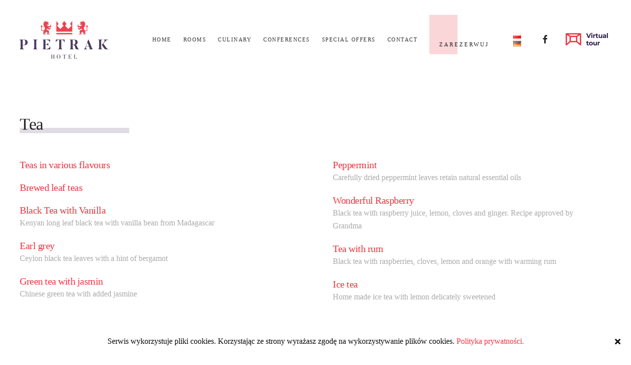

--- FILE ---
content_type: text/html; charset=UTF-8
request_url: https://adalbertus.pietrak.pl/en/herbaciarnia-menu-gb/
body_size: 11371
content:
<!DOCTYPE html>
<html lang="en-GB" prefix="og: http://ogp.me/ns#">
    <head>
<title>Herbaciarnia - menu GB &#124; Hotel Pietrak Gniezno</title>


<!-- Squirrly SEO Plugin 10.1.06, visit: https://plugin.squirrly.co/ -->

<meta name="robots" content="index,follow">
<meta name="googlebot" content="index,follow,max-snippet:-1,max-image-preview:large,max-video-preview:-1">
<meta name="bingbot" content="index,follow,max-snippet:-1,max-image-preview:large,max-video-preview:-1">

<meta name="description" content="Tea Teas in various flavours Brewed leaf teas Black Tea with Vanilla Kenyan long leaf black tea with vanilla bean from Madagascar Earl grey Ceylon black tea leaves with a hint of bergamot Green tea with jasmin Chinese green tea with added jasmine Peppermint Carefully dried peppermint leaves retain" />
<link rel="canonical" href="https://gniezno.pietrak.pl/en/herbaciarnia-menu-gb/" />

<meta name="dc.language" content="en-GB" />
<meta name="dc.language.iso" content="en_GB" />
<meta name="dc.publisher" content="admin" />
<meta name="dc.title" content="Herbaciarnia - menu GB &#124; Hotel Pietrak Gniezno" />
<meta name="dc.description" content="Tea Teas in various flavours Brewed leaf teas Black Tea with Vanilla Kenyan long leaf black tea with vanilla bean from Madagascar Earl grey Ceylon black tea leaves with a hint of bergamot Green tea with jasmin Chinese green tea with added jasmine Peppermint Carefully dried peppermint leaves retain" />
<meta name="dc.date.issued" content="2018-11-20" />

<meta property="og:url" content="https://gniezno.pietrak.pl/en/herbaciarnia-menu-gb/" />
<meta property="og:title" content="Herbaciarnia - menu GB &#124; Hotel Pietrak Gniezno" />
<meta property="og:description" content="Tea Teas in various flavours Brewed leaf teas Black Tea with Vanilla Kenyan long leaf black tea with vanilla" />
<meta property="og:type" content="website" />
<meta property="og:image" content="https://gniezno.pietrak.pl/wp-content/uploads/2018/10/ibis-styles.jpg" />
<meta property="og:image:width" content="500" />
<meta property="og:image:type" content="image/jpeg" />
<meta property="og:site_name" content="Hotel Pietrak Gniezno" />
<meta property="og:locale" content="en_GB" />
<!-- /Squirrly SEO Plugin -->



        <meta charset="UTF-8">
        <meta http-equiv="X-UA-Compatible" content="IE=edge">
        <meta name="viewport" content="width=device-width, initial-scale=1">
        <link rel="shortcut icon" href="/wp-content/uploads/2018/08/favicon_pietrak_96x96px.png">
        <link rel="apple-touch-icon" href="/wp-content/uploads/2018/08/pietrak_touchicon_180x180px.png">
                
<script>window._wca = window._wca || [];</script>
<link rel='dns-prefetch' href='//gniezno.pietrak.pl' />
<link rel='dns-prefetch' href='//stats.wp.com' />
<link rel='dns-prefetch' href='//s.w.org' />
<link rel="alternate" type="application/rss+xml" title="Hotel Pietrak Gniezno &raquo; Feed" href="https://gniezno.pietrak.pl/en/feed/" />
<link rel="alternate" type="application/rss+xml" title="Hotel Pietrak Gniezno &raquo; Comments Feed" href="https://gniezno.pietrak.pl/en/comments/feed/" />
		<script type="text/javascript">
			window._wpemojiSettings = {"baseUrl":"https:\/\/s.w.org\/images\/core\/emoji\/13.0.1\/72x72\/","ext":".png","svgUrl":"https:\/\/s.w.org\/images\/core\/emoji\/13.0.1\/svg\/","svgExt":".svg","source":{"concatemoji":"https:\/\/gniezno.pietrak.pl\/wp-includes\/js\/wp-emoji-release.min.js?ver=5.7.14"}};
			!function(e,a,t){var n,r,o,i=a.createElement("canvas"),p=i.getContext&&i.getContext("2d");function s(e,t){var a=String.fromCharCode;p.clearRect(0,0,i.width,i.height),p.fillText(a.apply(this,e),0,0);e=i.toDataURL();return p.clearRect(0,0,i.width,i.height),p.fillText(a.apply(this,t),0,0),e===i.toDataURL()}function c(e){var t=a.createElement("script");t.src=e,t.defer=t.type="text/javascript",a.getElementsByTagName("head")[0].appendChild(t)}for(o=Array("flag","emoji"),t.supports={everything:!0,everythingExceptFlag:!0},r=0;r<o.length;r++)t.supports[o[r]]=function(e){if(!p||!p.fillText)return!1;switch(p.textBaseline="top",p.font="600 32px Arial",e){case"flag":return s([127987,65039,8205,9895,65039],[127987,65039,8203,9895,65039])?!1:!s([55356,56826,55356,56819],[55356,56826,8203,55356,56819])&&!s([55356,57332,56128,56423,56128,56418,56128,56421,56128,56430,56128,56423,56128,56447],[55356,57332,8203,56128,56423,8203,56128,56418,8203,56128,56421,8203,56128,56430,8203,56128,56423,8203,56128,56447]);case"emoji":return!s([55357,56424,8205,55356,57212],[55357,56424,8203,55356,57212])}return!1}(o[r]),t.supports.everything=t.supports.everything&&t.supports[o[r]],"flag"!==o[r]&&(t.supports.everythingExceptFlag=t.supports.everythingExceptFlag&&t.supports[o[r]]);t.supports.everythingExceptFlag=t.supports.everythingExceptFlag&&!t.supports.flag,t.DOMReady=!1,t.readyCallback=function(){t.DOMReady=!0},t.supports.everything||(n=function(){t.readyCallback()},a.addEventListener?(a.addEventListener("DOMContentLoaded",n,!1),e.addEventListener("load",n,!1)):(e.attachEvent("onload",n),a.attachEvent("onreadystatechange",function(){"complete"===a.readyState&&t.readyCallback()})),(n=t.source||{}).concatemoji?c(n.concatemoji):n.wpemoji&&n.twemoji&&(c(n.twemoji),c(n.wpemoji)))}(window,document,window._wpemojiSettings);
		</script>
		<style type="text/css">
img.wp-smiley,
img.emoji {
	display: inline !important;
	border: none !important;
	box-shadow: none !important;
	height: 1em !important;
	width: 1em !important;
	margin: 0 .07em !important;
	vertical-align: -0.1em !important;
	background: none !important;
	padding: 0 !important;
}
</style>
	<link rel='stylesheet' id='wp-block-library-css'  href='https://gniezno.pietrak.pl/wp-includes/css/dist/block-library/style.min.css?ver=5.7.14' type='text/css' media='all' />
<style id='wp-block-library-inline-css' type='text/css'>
.has-text-align-justify{text-align:justify;}
</style>
<link rel='stylesheet' id='wc-block-vendors-style-css'  href='https://gniezno.pietrak.pl/wp-content/plugins/woocommerce/packages/woocommerce-blocks/build/vendors-style.css?ver=3.1.0' type='text/css' media='all' />
<link rel='stylesheet' id='wc-block-style-css'  href='https://gniezno.pietrak.pl/wp-content/plugins/woocommerce/packages/woocommerce-blocks/build/style.css?ver=3.1.0' type='text/css' media='all' />
<link rel='stylesheet' id='contact-form-7-css'  href='https://gniezno.pietrak.pl/wp-content/plugins/contact-form-7/includes/css/styles.css?ver=5.2.2' type='text/css' media='all' />
<link rel='stylesheet' id='cookie-consent-style-css'  href='https://gniezno.pietrak.pl/wp-content/plugins/uk-cookie-consent/assets/css/style.css?ver=5.7.14' type='text/css' media='all' />
<style id='woocommerce-inline-inline-css' type='text/css'>
.woocommerce form .form-row .required { visibility: visible; }
</style>
<link rel='stylesheet' id='5dd7fd45a7-css'  href='https://gniezno.pietrak.pl/wp-content/plugins/squirrly-seo/view/assets/css/frontend.min.css?ver=10.1.06' type='text/css' media='all' />
<link rel='stylesheet' id='jetpack_css-css'  href='https://gniezno.pietrak.pl/wp-content/plugins/jetpack/css/jetpack.css?ver=8.8.5' type='text/css' media='all' />
<link href="https://gniezno.pietrak.pl/wp-content/themes/yootheme/css/theme.1.css?ver=1687010374" rel="stylesheet">
<link href="https://gniezno.pietrak.pl/wp-content/themes/yootheme/css/theme.update.css?ver=2.7.26" rel="stylesheet">
<script type='text/javascript' src='https://gniezno.pietrak.pl/wp-includes/js/jquery/jquery.min.js?ver=3.5.1' id='jquery-core-js'></script>
<script type='text/javascript' src='https://gniezno.pietrak.pl/wp-includes/js/jquery/jquery-migrate.min.js?ver=3.3.2' id='jquery-migrate-js'></script>
<script async defer type='text/javascript' src='https://stats.wp.com/s-202604.js' id='woocommerce-analytics-js'></script>
<link rel="https://api.w.org/" href="https://gniezno.pietrak.pl/wp-json/" /><link rel="alternate" type="application/json" href="https://gniezno.pietrak.pl/wp-json/wp/v2/pages/1968" /><link rel="EditURI" type="application/rsd+xml" title="RSD" href="https://gniezno.pietrak.pl/xmlrpc.php?rsd" />
<link rel="wlwmanifest" type="application/wlwmanifest+xml" href="https://gniezno.pietrak.pl/wp-includes/wlwmanifest.xml" /> 
<meta name="generator" content="WordPress 5.7.14" />
<meta name="generator" content="WooCommerce 4.4.4" />
<link rel='shortlink' href='https://gniezno.pietrak.pl/?p=1968' />
<link rel="alternate" type="application/json+oembed" href="https://gniezno.pietrak.pl/wp-json/oembed/1.0/embed?url=https%3A%2F%2Fgniezno.pietrak.pl%2Fen%2Fherbaciarnia-menu-gb%2F" />
<link rel="alternate" type="text/xml+oembed" href="https://gniezno.pietrak.pl/wp-json/oembed/1.0/embed?url=https%3A%2F%2Fgniezno.pietrak.pl%2Fen%2Fherbaciarnia-menu-gb%2F&#038;format=xml" />
<style id="ctcc-css" type="text/css" media="screen">
				#catapult-cookie-bar {
					box-sizing: border-box;
					max-height: 0;
					opacity: 0;
					z-index: 99999;
					overflow: hidden;
					color: #0a0a0a;
					position: fixed;
					left: 0;
					bottom: 0;
					width: 100%;
					background-color: #ffffff;
				}
				#catapult-cookie-bar a {
					color: #ef3340;
				}
				#catapult-cookie-bar .x_close span {
					background-color: ;
				}
				button#catapultCookie {
					background:;
					color: ;
					border: 0; padding: 6px 9px; border-radius: 3px;
				}
				#catapult-cookie-bar h3 {
					color: #0a0a0a;
				}
				.has-cookie-bar #catapult-cookie-bar {
					opacity: 1;
					max-height: 999px;
					min-height: 30px;
				}</style><link rel="alternate" href="https://gniezno.pietrak.pl/herbaciarnia/" hreflang="pl" />
<link rel="alternate" href="https://gniezno.pietrak.pl/en/herbaciarnia-menu-gb/" hreflang="en" />
<link rel="alternate" href="https://gniezno.pietrak.pl/de/herbaciarnia-menu-de/" hreflang="de" />
<style type='text/css'>img#wpstats{display:none}</style>	<noscript><style>.woocommerce-product-gallery{ opacity: 1 !important; }</style></noscript>
	<style type="text/css">.recentcomments a{display:inline !important;padding:0 !important;margin:0 !important;}</style><meta name="redi-version" content="1.2.7" /><script src="https://gniezno.pietrak.pl/wp-content/themes/yootheme/vendor/assets/uikit/dist/js/uikit.min.js?ver=2.7.26"></script>
<script src="https://gniezno.pietrak.pl/wp-content/themes/yootheme/vendor/assets/uikit/dist/js/uikit-icons-florence.min.js?ver=2.7.26"></script>
<script src="https://gniezno.pietrak.pl/wp-content/themes/yootheme/js/theme.js?ver=2.7.26"></script>
<script>var $theme = {};</script>
    </head>
    <body data-rsssl=1 class="page-template-default page page-id-1968  theme-yootheme woocommerce-no-js">
        
        
        
        <div class="tm-page">

                        
<div class="tm-header-mobile uk-hidden@m">


    <div class="uk-navbar-container">
        <nav uk-navbar="container: .tm-header-mobile">

                        <div class="uk-navbar-left">

                                    
<a href="https://gniezno.pietrak.pl" class="uk-navbar-item uk-logo">
    <img alt uk-gif src="/wp-content/uploads/2018/11/pietrak_anim_2.gif"></a>
                                    
                
                
            </div>
            
            
                        <div class="uk-navbar-right">

                
                                <a class="uk-navbar-toggle" href="#tm-mobile" uk-toggle>
                                        <div uk-navbar-toggle-icon></div>
                </a>
                
                
            </div>
            
        </nav>
    </div>

    

<div id="tm-mobile" uk-offcanvas mode="slide" overlay>
    <div class="uk-offcanvas-bar">

                <button class="uk-offcanvas-close" type="button" uk-close></button>
        
        
            
<div class="uk-child-width-1-1" uk-grid>    <div>
<div class="uk-panel">

    
    
<ul class="uk-nav uk-nav-default">
    
	<li class="menu-item menu-item-type-post_type menu-item-object-page menu-item-home"><a href="https://gniezno.pietrak.pl/en/home/"> Home</a></li>
	<li class="menu-item menu-item-type-post_type menu-item-object-page"><a href="https://gniezno.pietrak.pl/en/rooms/"> Rooms</a></li>
	<li class="menu-item menu-item-type-custom menu-item-object-custom"><a href="https://restauracja.pietrak.pl"> Culinary</a></li>
	<li class="menu-item menu-item-type-post_type menu-item-object-page"><a href="https://gniezno.pietrak.pl/en/conferences/"> Conferences</a></li>
	<li class="menu-item menu-item-type-post_type menu-item-object-page"><a href="https://gniezno.pietrak.pl/en/special-offers/"> Special offers</a></li>
	<li class="menu-item menu-item-type-post_type menu-item-object-page"><a href="https://gniezno.pietrak.pl/en/contact/"> Contact</a></li></ul>

</div>
</div>    <div>
<div class="uk-panel widget widget_polylang" id="polylang-3">

    
    <ul>
	<li class="lang-item lang-item-5 lang-item-pl lang-item-first"><a lang="pl-PL" hreflang="pl-PL" href="https://gniezno.pietrak.pl/herbaciarnia/"><img src="[data-uri]" title="PL" alt="PL" width="16" height="11" style="width: 16px; height: 11px;" /></a></li>
	<li class="lang-item lang-item-12 lang-item-de"><a lang="de-DE" hreflang="de-DE" href="https://gniezno.pietrak.pl/de/herbaciarnia-menu-de/"><img src="[data-uri]" title="DE" alt="DE" width="16" height="11" style="width: 16px; height: 11px;" /></a></li>
</ul>

</div>
</div>    <div>
<div class="uk-panel widget widget_custom_html" id="custom_html-5">

    
    <div class="textwidget custom-html-widget"><p><a class="uk-button uk-button-primary" href="https://booking.hotres.pl/v4_step1?oid=5181&amp;lang=pl"><br>
   Zarezerwuj<br>
</a></p></div>
</div>
</div>    <div>
<div class="uk-panel">

    
    <ul class="uk-flex-inline uk-flex-middle uk-flex-nowrap uk-grid-small" uk-grid>
                    <li>
                <a href="https://www.facebook.com/HotelPietrakGniezno" class="uk-icon-link" target="_blank"  uk-icon="icon: facebook;"></a>
            </li>
            </ul>
</div>
</div></div>
            
    </div>
</div>

</div>


<div class="tm-header uk-visible@m" uk-header>



        <div uk-sticky media="@m" cls-active="uk-navbar-sticky" sel-target=".uk-navbar-container">
    
        <div class="uk-navbar-container">

            <div class="uk-container uk-container-expand">
                <nav class="uk-navbar" uk-navbar="{&quot;align&quot;:&quot;left&quot;,&quot;boundary&quot;:&quot;.tm-header .uk-navbar-container&quot;,&quot;container&quot;:&quot;.tm-header &gt; [uk-sticky]&quot;,&quot;dropbar&quot;:true,&quot;dropbar-anchor&quot;:&quot;!.uk-navbar-container&quot;,&quot;dropbar-mode&quot;:&quot;slide&quot;}">

                                        <div class="uk-navbar-left">

                                                    
<a href="https://gniezno.pietrak.pl" class="uk-navbar-item uk-logo">
    <img alt uk-gif src="/wp-content/uploads/2018/11/pietrak_anim_2.gif"></a>
                                                    
                        
                    </div>
                    
                    
                                        <div class="uk-navbar-right">

                                                    
<ul class="uk-navbar-nav">
    
	<li class="menu-item menu-item-type-post_type menu-item-object-page menu-item-home"><a href="https://gniezno.pietrak.pl/en/home/"> Home</a></li>
	<li class="menu-item menu-item-type-post_type menu-item-object-page"><a href="https://gniezno.pietrak.pl/en/rooms/"> Rooms</a></li>
	<li class="menu-item menu-item-type-custom menu-item-object-custom"><a href="https://restauracja.pietrak.pl"> Culinary</a></li>
	<li class="menu-item menu-item-type-post_type menu-item-object-page"><a href="https://gniezno.pietrak.pl/en/conferences/"> Conferences</a></li>
	<li class="menu-item menu-item-type-post_type menu-item-object-page"><a href="https://gniezno.pietrak.pl/en/special-offers/"> Special offers</a></li>
	<li class="menu-item menu-item-type-post_type menu-item-object-page"><a href="https://gniezno.pietrak.pl/en/contact/"> Contact</a></li></ul>

<div class="uk-navbar-item widget widget_custom_html" id="custom_html-3">

    
    <div class="textwidget custom-html-widget"><p><a class="uk-button uk-button-primary" href="https://booking.hotres.pl/v4_step1?oid=5181&amp;lang=pl"><br>
   Zarezerwuj<br>
</a></p></div>
</div>

<div class="uk-navbar-item widget widget_polylang" id="polylang-2">

    
    <ul>
	<li class="lang-item lang-item-5 lang-item-pl lang-item-first"><a lang="pl-PL" hreflang="pl-PL" href="https://gniezno.pietrak.pl/herbaciarnia/"><img src="[data-uri]" title="PL" alt="PL" width="16" height="11" style="width: 16px; height: 11px;" /></a></li>
	<li class="lang-item lang-item-12 lang-item-de"><a lang="de-DE" hreflang="de-DE" href="https://gniezno.pietrak.pl/de/herbaciarnia-menu-de/"><img src="[data-uri]" title="DE" alt="DE" width="16" height="11" style="width: 16px; height: 11px;" /></a></li>
</ul>

</div>

<div class="uk-navbar-item">

    
    <ul class="uk-flex-inline uk-flex-middle uk-flex-nowrap uk-grid-small" uk-grid>
                    <li>
                <a href="https://www.facebook.com/HotelPietrakGniezno" class="uk-icon-link" target="_blank"  uk-icon="icon: facebook;"></a>
            </li>
            </ul>
</div>
                        
                        
<div class="uk-navbar-item widget widget_media_image" id="media_image-3">

    
    <a href="https://my.matterport.com/show/?m=tEsG2EP47K2"><img width="100" height="50" src="https://gniezno.pietrak.pl/wp-content/uploads/2020/08/virtual-tour.gif" class="image wp-image-3673  attachment-full size-full" alt="" loading="lazy" style="max-width: 100%; height: auto;" /></a>
</div>

                    </div>
                    
                </nav>
            </div>

        </div>

        </div>
    





</div>
            
            
            <!-- Builder #page --><style>#page\#0-1-0-0 .uk-text-meta { font-size: 14px; } #page\#0-1-0-1 .uk-text-meta { font-size: 14px; } #page\#0-1-1-0 .uk-text-meta { font-size: 14px; } #page\#0-1-1-1 .uk-text-meta { font-size: 14px; } #page\#0 .uk-h4, #page\#0 h4 { font-size: 20px; line-height: 1.3; font-family: Montserrat; } #page\#1 > [class*='uk-background-'] { min-height: 50vh; } #page\#2-1-0-0 .uk-text-meta { font-size: 14px; } #page\#2-1-1-0 .uk-text-meta { font-size: 14px; } #page\#2 .uk-h4, #page\#2 h4 { font-size: 20px; line-height: 1.3; font-family: Montserrat; } #page\#3-1-0-0 .uk-text-meta { font-size: 14px; } #page\#3 .uk-h4, #page\#3 h4 { font-size: 20px; line-height: 1.3; font-family: Montserrat; } #page\#4 > [class*='uk-background-'] { min-height: 50vh; } #page\#5-1-0-0 .uk-text-meta { font-size: 14px; } #page\#5-1-1-0 .uk-text-meta { font-size: 14px; } #page\#5 .uk-h4, #page\#5 h4 { font-size: 20px; line-height: 1.3; font-family: Montserrat; } #page\#6 > [class*='uk-background-'] { min-height: 50vh; } #page\#7-1-0-0 .uk-text-meta { font-size: 14px; } #page\#7-1-1-0 .uk-text-meta { font-size: 14px; } #page\#7 .uk-h4, #page\#7 h4 { font-size: 20px; line-height: 1.3; font-family: Montserrat; } #page\#8-1-0-0 .uk-text-meta { font-size: 14px; } #page\#8 .uk-h4, #page\#8 h4 { font-size: 20px; line-height: 1.3; font-family: Montserrat; } #page\#9 > [class*='uk-background-'] { min-height: 50vh; } </style>
<div id="page#0" class="uk-section-default uk-section" uk-scrollspy="target: [uk-scrollspy-class]; cls: uk-animation-slide-bottom-medium; delay: false;">
    
        
        
        
            
                                <div class="uk-container uk-container-large">                
                    
                    <div class="tm-grid-expand uk-child-width-1-1 uk-grid-margin" uk-grid>
<div class="uk-width-1-1@m">
    
        
            
            
                
                    
<div class="uk-panel uk-margin-remove-first-child uk-margin" uk-scrollspy-class>
    
                        
                    

        
                <h3 class="el-title uk-heading-line uk-margin-top uk-margin-remove-bottom">                        <span>Tea</span>
                    </h3>        
        
    
        
        
        
        
        
        
        
    
</div>
                
            
        
    
</div>
</div><div class="uk-margin-medium uk-container uk-container-large"><div class="tm-grid-expand uk-grid-large" uk-grid>
<div class="uk-width-1-2@m">
    
        
            
            
                
                    
<ul class="uk-list uk-list-large" id="page#0-1-0-0" uk-scrollspy-class>        <li class="el-item">

    <div class="uk-child-width-auto uk-grid-large" uk-grid>        <div class="uk-width-expand">
            
            
<h3 class="el-title uk-margin-remove uk-h4 uk-text-primary">Teas in various flavours</h3>
                                    
        </div>
        <div>

            
            
            
        </div>
    </div>

</li>
        <li class="el-item">

    <div class="uk-child-width-auto uk-grid-large" uk-grid>        <div class="uk-width-expand">
            
            
<h3 class="el-title uk-margin-remove uk-h4 uk-text-primary">Brewed leaf teas</h3>
                                    
        </div>
        <div>

            
            
            
        </div>
    </div>

</li>
        <li class="el-item">

    <div class="uk-child-width-auto uk-grid-large" uk-grid>        <div class="uk-width-expand">
            
            
<h3 class="el-title uk-margin-remove uk-h4 uk-text-primary">Black Tea with Vanilla</h3>
                        <div class="el-meta uk-text-muted">Kenyan long leaf black tea with vanilla bean from Madagascar</div>            
        </div>
        <div>

            
            
            
        </div>
    </div>

</li>
    </ul>
<ul class="uk-list uk-list-large" id="page#0-1-0-1" uk-scrollspy-class>        <li class="el-item">

    <div class="uk-child-width-auto uk-grid-large" uk-grid>        <div class="uk-width-expand">
            
            
<h3 class="el-title uk-margin-remove uk-h4 uk-text-primary">Earl grey</h3>
                        <div class="el-meta uk-text-muted">Ceylon black tea leaves with a hint of bergamot</div>            
        </div>
        <div>

            
            
            
        </div>
    </div>

</li>
        <li class="el-item">

    <div class="uk-child-width-auto uk-grid-large" uk-grid>        <div class="uk-width-expand">
            
            
<h3 class="el-title uk-margin-remove uk-h4 uk-text-primary">Green tea with jasmin</h3>
                        <div class="el-meta uk-text-muted">Chinese green tea with added jasmine</div>            
        </div>
        <div>

            
            
            
        </div>
    </div>

</li>
    </ul>
                
            
        
    
</div>

<div class="uk-width-1-2@m">
    
        
            
            
                
                    
<ul class="uk-list uk-list-large" id="page#0-1-1-0" uk-scrollspy-class>        <li class="el-item">

    <div class="uk-child-width-auto uk-grid-large" uk-grid>        <div class="uk-width-expand">
            
            
<h3 class="el-title uk-margin-remove uk-h4 uk-text-primary">Peppermint</h3>
                        <div class="el-meta uk-text-muted">Carefully dried peppermint leaves retain natural essential oils</div>            
        </div>
        <div>

            
            
            
        </div>
    </div>

</li>
        <li class="el-item">

    <div class="uk-child-width-auto uk-grid-large" uk-grid>        <div class="uk-width-expand">
            
            
<h3 class="el-title uk-margin-remove uk-h4 uk-text-primary">Wonderful Raspberry</h3>
                        <div class="el-meta uk-text-muted">Black tea with raspberry juice, lemon, cloves and ginger. Recipe approved by Grandma</div>            
        </div>
        <div>

            
            
            
        </div>
    </div>

</li>
        <li class="el-item">

    <div class="uk-child-width-auto uk-grid-large" uk-grid>        <div class="uk-width-expand">
            
            
<h3 class="el-title uk-margin-remove uk-h4 uk-text-primary">Tea with rum</h3>
                        <div class="el-meta uk-text-muted">Black tea with raspberries, cloves, lemon and orange with warming rum</div>            
        </div>
        <div>

            
            
            
        </div>
    </div>

</li>
    </ul>
<ul class="uk-list uk-list-large" id="page#0-1-1-1" uk-scrollspy-class>        <li class="el-item">

    <div class="uk-child-width-auto uk-grid-large" uk-grid>        <div class="uk-width-expand">
            
            
<h3 class="el-title uk-margin-remove uk-h4 uk-text-primary">Ice tea</h3>
                        <div class="el-meta uk-text-muted">Home made ice tea with lemon delicately sweetened</div>            
        </div>
        <div>

            
            
            
        </div>
    </div>

</li>
    </ul>
                
            
        
    
</div>
</div></div>
                                </div>
                
            
        
    
</div>

<div id="page#1" class="uk-section-default">
        <div data-src="/wp-content/themes/yootheme/cache/gniezno.pietrak_napoje-gorace-c8487f7f.jpeg" data-srcset="/wp-content/themes/yootheme/cache/gniezno.pietrak_napoje-gorace-dc1a4ae3.jpeg 768w, /wp-content/themes/yootheme/cache/gniezno.pietrak_napoje-gorace-2afed70b.jpeg 1024w, /wp-content/themes/yootheme/cache/gniezno.pietrak_napoje-gorace-4a46aea5.jpeg 1366w, /wp-content/themes/yootheme/cache/gniezno.pietrak_napoje-gorace-f976209b.jpeg 1600w, /wp-content/themes/yootheme/cache/gniezno.pietrak_napoje-gorace-c8487f7f.jpeg 1920w" data-sizes="(max-aspect-ratio: 1920/1080) 178vh" uk-img class="uk-background-norepeat uk-background-cover uk-background-center-center uk-background-blend-multiply uk-background-fixed uk-section">    
        
        
        
            
                                <div class="uk-container uk-container-large">                
                    
                    <div class="tm-grid-expand uk-child-width-1-1 uk-grid-margin" uk-grid>
<div class="uk-width-1-1@m">
    
        
            
            
                
                    
                
            
        
    
</div>
</div>
                                </div>
                
            
        
        </div>
    
</div>

<div id="page#2" class="uk-section-default uk-section" uk-scrollspy="target: [uk-scrollspy-class]; cls: uk-animation-slide-bottom-medium; delay: false;">
    
        
        
        
            
                                <div class="uk-container uk-container-large">                
                    
                    <div class="tm-grid-expand uk-child-width-1-1 uk-grid-margin" uk-grid>
<div class="uk-width-1-1@m">
    
        
            
            
                
                    
<div class="uk-panel uk-margin-remove-first-child uk-margin" uk-scrollspy-class>
    
                        
                    

        
                <h3 class="el-title uk-heading-line uk-margin-top uk-margin-remove-bottom">                        <span>Coffee</span>
                    </h3>        
        
    
        
        
        
        
        
        
        
    
</div>
                
            
        
    
</div>
</div><div class="uk-margin-medium uk-container uk-container-large"><div class="tm-grid-expand uk-grid-large" uk-grid>
<div class="uk-width-1-2@m">
    
        
            
            
                
                    
<ul class="uk-list uk-list-large" id="page#2-1-0-0" uk-scrollspy-class>        <li class="el-item">

    <div class="uk-child-width-auto uk-grid-large" uk-grid>        <div class="uk-width-expand">
            
            
<h3 class="el-title uk-margin-remove uk-h4 uk-text-primary">Espresso</h3>
                        <div class="el-meta uk-text-muted">Espresso with addition of hot water, perfect with milk – for a good start to the day</div>            
        </div>
        <div>

            
            
            
        </div>
    </div>

</li>
        <li class="el-item">

    <div class="uk-child-width-auto uk-grid-large" uk-grid>        <div class="uk-width-expand">
            
            
<h3 class="el-title uk-margin-remove uk-h4 uk-text-primary">Espresso</h3>
                        <div class="el-meta uk-text-muted">small strong coffee, essence of taste and source of energy</div>            
        </div>
        <div>

            
            
            
        </div>
    </div>

</li>
        <li class="el-item">

    <div class="uk-child-width-auto uk-grid-large" uk-grid>        <div class="uk-width-expand">
            
            
<h3 class="el-title uk-margin-remove uk-h4 uk-text-primary">Cappuccino</h3>
                        <div class="el-meta uk-text-muted">delicious, traditional Italian coffee with foamed milk</div>            
        </div>
        <div>

            
            
            
        </div>
    </div>

</li>
        <li class="el-item">

    <div class="uk-child-width-auto uk-grid-large" uk-grid>        <div class="uk-width-expand">
            
            
<h3 class="el-title uk-margin-remove uk-h4 uk-text-primary">Latte</h3>
                        <div class="el-meta uk-text-muted">light fluffy coffee with hot milk and a bit of milk foam</div>            
        </div>
        <div>

            
            
            
        </div>
    </div>

</li>
    </ul>
                
            
        
    
</div>

<div class="uk-width-1-2@m">
    
        
            
            
                
                    
<ul class="uk-list uk-list-large" id="page#2-1-1-0" uk-scrollspy-class>        <li class="el-item">

    <div class="uk-child-width-auto uk-grid-large" uk-grid>        <div class="uk-width-expand">
            
            
<h3 class="el-title uk-margin-remove uk-h4 uk-text-primary">Irish coffee</h3>
                        <div class="el-meta uk-text-muted">Espresso with whisky and whipped cream</div>            
        </div>
        <div>

            
            
            
        </div>
    </div>

</li>
        <li class="el-item">

    <div class="uk-child-width-auto uk-grid-large" uk-grid>        <div class="uk-width-expand">
            
            
<h3 class="el-title uk-margin-remove uk-h4 uk-text-primary">Mocha</h3>
                        <div class="el-meta uk-text-muted">Espresso with chocolate, foamed milk and whipped cream</div>            
        </div>
        <div>

            
            
            
        </div>
    </div>

</li>
    </ul>
                
            
        
    
</div>
</div></div>
                                </div>
                
            
        
    
</div>

<div id="page#3" class="uk-section-default uk-section" uk-scrollspy="target: [uk-scrollspy-class]; cls: uk-animation-slide-bottom-medium; delay: false;">
    
        
        
        
            
                                <div class="uk-container uk-container-large">                
                    
                    <div class="tm-grid-expand uk-child-width-1-1 uk-grid-margin" uk-grid>
<div class="uk-width-1-1@m">
    
        
            
            
                
                    
<div class="uk-panel uk-margin-remove-first-child uk-margin" uk-scrollspy-class>
    
                        
                    

        
                <h3 class="el-title uk-heading-line uk-margin-top uk-margin-remove-bottom">                        <span>Chocolate</span>
                    </h3>        
        
    
        
        
        
        
        
        
        
    
</div>
                
            
        
    
</div>
</div><div class="uk-margin-medium uk-container uk-container-large"><div class="tm-grid-expand uk-grid-large" uk-grid>
<div class="uk-width-1-2@m">
    
        
            
            
                
                    
<ul class="uk-list uk-list-large" id="page#3-1-0-0" uk-scrollspy-class>        <li class="el-item">

    <div class="uk-child-width-auto uk-grid-large" uk-grid>        <div class="uk-width-expand">
            
            
<h3 class="el-title uk-margin-remove uk-h4 uk-text-primary">Hot chocolate with fluffy whipped cream</h3>
                                    
        </div>
        <div>

            
            
            
        </div>
    </div>

</li>
        <li class="el-item">

    <div class="uk-child-width-auto uk-grid-large" uk-grid>        <div class="uk-width-expand">
            
            
<h3 class="el-title uk-margin-remove uk-h4 uk-text-primary">Hot chocolate with syrup (flavour of choice)</h3>
                                    
        </div>
        <div>

            
            
            
        </div>
    </div>

</li>
    </ul>
                
            
        
    
</div>

<div class="uk-width-1-2@m">
    
        
            
            
                
                    
                
            
        
    
</div>
</div></div>
                                </div>
                
            
        
    
</div>

<div id="page#4" class="uk-section-default">
        <div data-src="/wp-content/themes/yootheme/cache/gniezno.pietrak_kawa_01-fdbac4f8.jpeg" data-srcset="https://gniezno.pietrak.pl/wp-admin/admin-ajax.php?action=kernel&amp;p=image&amp;src=WyJ3cC1jb250ZW50XC91cGxvYWRzXC8yMDE5XC8wMVwvZ25pZXpuby5waWV0cmFrX2thd2FfMDEuanBnIixbWyJkb1Jlc2l6ZSIsWzc2OCw0MzIsNzY4LDQzMl1dLFsiZG9Dcm9wIixbNzY4LDQzMiwwLDBdXV1d&amp;hash=6cd0c514ff3925ad4e1b2239f6fbb0c9 768w, https://gniezno.pietrak.pl/wp-admin/admin-ajax.php?action=kernel&amp;p=image&amp;src=WyJ3cC1jb250ZW50XC91cGxvYWRzXC8yMDE5XC8wMVwvZ25pZXpuby5waWV0cmFrX2thd2FfMDEuanBnIixbWyJkb1Jlc2l6ZSIsWzEwMjQsNTc2LDEwMjQsNTc2XV0sWyJkb0Nyb3AiLFsxMDI0LDU3NiwwLDBdXV1d&amp;hash=510ecb370cf4b07cf7602b2bfc608359 1024w, /wp-content/themes/yootheme/cache/gniezno.pietrak_kawa_01-932c6d0c.jpeg 1366w, /wp-content/themes/yootheme/cache/gniezno.pietrak_kawa_01-201ce332.jpeg 1600w, /wp-content/themes/yootheme/cache/gniezno.pietrak_kawa_01-fdbac4f8.jpeg 1920w" data-sizes="(max-aspect-ratio: 1920/1080) 178vh" uk-img class="uk-background-norepeat uk-background-cover uk-background-center-center uk-background-blend-multiply uk-background-fixed uk-section">    
        
        
        
            
                                <div class="uk-container uk-container-large">                
                    
                    <div class="tm-grid-expand uk-child-width-1-1 uk-grid-margin" uk-grid>
<div class="uk-width-1-1@m">
    
        
            
            
                
                    
                
            
        
    
</div>
</div>
                                </div>
                
            
        
        </div>
    
</div>

<div id="page#5" class="uk-section-default uk-section" uk-scrollspy="target: [uk-scrollspy-class]; cls: uk-animation-slide-bottom-medium; delay: false;">
    
        
        
        
            
                                <div class="uk-container uk-container-large">                
                    
                    <div class="tm-grid-expand uk-child-width-1-1 uk-grid-margin" uk-grid>
<div class="uk-width-1-1@m">
    
        
            
            
                
                    
<div class="uk-panel uk-margin-remove-first-child uk-margin" uk-scrollspy-class>
    
                        
                    

        
                <h3 class="el-title uk-heading-line uk-margin-top uk-margin-remove-bottom">                        <span>Cold drinks</span>
                    </h3>        
        
    
        
        
        
        
        
        
        
    
</div>
                
            
        
    
</div>
</div><div class="uk-margin-medium uk-container uk-container-large"><div class="tm-grid-expand uk-grid-large" uk-grid>
<div class="uk-width-1-2@m">
    
        
            
            
                
                    
<ul class="uk-list uk-list-large" id="page#5-1-0-0" uk-scrollspy-class>        <li class="el-item">

    <div class="uk-child-width-auto uk-grid-large" uk-grid>        <div class="uk-width-expand">
            
            
<h3 class="el-title uk-margin-remove uk-h4 uk-text-primary">Natural juice</h3>
                                    
        </div>
        <div>

            
            
            
        </div>
    </div>

</li>
        <li class="el-item">

    <div class="uk-child-width-auto uk-grid-large" uk-grid>        <div class="uk-width-expand">
            
            
<h3 class="el-title uk-margin-remove uk-h4 uk-text-primary">Coca-Cola</h3>
                                    
        </div>
        <div>

            
            
            
        </div>
    </div>

</li>
        <li class="el-item">

    <div class="uk-child-width-auto uk-grid-large" uk-grid>        <div class="uk-width-expand">
            
            
<h3 class="el-title uk-margin-remove uk-h4 uk-text-primary">Sprite</h3>
                                    
        </div>
        <div>

            
            
            
        </div>
    </div>

</li>
        <li class="el-item">

    <div class="uk-child-width-auto uk-grid-large" uk-grid>        <div class="uk-width-expand">
            
            
<h3 class="el-title uk-margin-remove uk-h4 uk-text-primary">Fanta</h3>
                                    
        </div>
        <div>

            
            
            
        </div>
    </div>

</li>
        <li class="el-item">

    <div class="uk-child-width-auto uk-grid-large" uk-grid>        <div class="uk-width-expand">
            
            
<h3 class="el-title uk-margin-remove uk-h4 uk-text-primary">Schweppes Tonic</h3>
                                    
        </div>
        <div>

            
            
            
        </div>
    </div>

</li>
    </ul>
                
            
        
    
</div>

<div class="uk-width-1-2@m">
    
        
            
            
                
                    
<ul class="uk-list uk-list-large" id="page#5-1-1-0" uk-scrollspy-class>        <li class="el-item">

    <div class="uk-child-width-auto uk-grid-large" uk-grid>        <div class="uk-width-expand">
            
            
<h3 class="el-title uk-margin-remove uk-h4 uk-text-primary">Mineral water</h3>
                                    
        </div>
        <div>

            
            
            
        </div>
    </div>

</li>
        <li class="el-item">

    <div class="uk-child-width-auto uk-grid-large" uk-grid>        <div class="uk-width-expand">
            
            
<h3 class="el-title uk-margin-remove uk-h4 uk-text-primary">Pressed juices</h3>
                        <div class="el-meta uk-text-muted">apple<br>carrot<br>carrot-apple<br>orange<br>grapefruit</div>            
        </div>
        <div>

            
            
            
        </div>
    </div>

</li>
    </ul>
                
            
        
    
</div>
</div></div>
                                </div>
                
            
        
    
</div>

<div id="page#6" class="uk-section-default">
        <div data-src="/wp-content/themes/yootheme/cache/gniezno.pietrak_soki-3210a462.jpeg" data-srcset="/wp-content/themes/yootheme/cache/gniezno.pietrak_soki-91ff7bda.jpeg 768w, /wp-content/themes/yootheme/cache/gniezno.pietrak_soki-1779181c.jpeg 1024w, /wp-content/themes/yootheme/cache/gniezno.pietrak_soki-77c161b2.jpeg 1366w, /wp-content/themes/yootheme/cache/gniezno.pietrak_soki-c4f1ef8c.jpeg 1600w, /wp-content/themes/yootheme/cache/gniezno.pietrak_soki-3210a462.jpeg 1920w" data-sizes="(max-aspect-ratio: 1920/1080) 178vh" uk-img class="uk-background-norepeat uk-background-cover uk-background-center-center uk-background-blend-multiply uk-background-fixed uk-section">    
        
        
        
            
                                <div class="uk-container uk-container-large">                
                    
                    <div class="tm-grid-expand uk-child-width-1-1 uk-grid-margin" uk-grid>
<div class="uk-width-1-1@m">
    
        
            
            
                
                    
                
            
        
    
</div>
</div>
                                </div>
                
            
        
        </div>
    
</div>

<div id="page#7" class="uk-section-default uk-section" uk-scrollspy="target: [uk-scrollspy-class]; cls: uk-animation-slide-bottom-medium; delay: false;">
    
        
        
        
            
                                <div class="uk-container uk-container-large">                
                    
                    <div class="tm-grid-expand uk-child-width-1-1 uk-grid-margin" uk-grid>
<div class="uk-width-1-1@m">
    
        
            
            
                
                    
<div class="uk-panel uk-margin-remove-first-child uk-margin" uk-scrollspy-class>
    
                        
                    

        
                <h3 class="el-title uk-heading-line uk-margin-top uk-margin-remove-bottom">                        <span>Homemade cake</span>
                    </h3>        
        
    
        
        
        
        
        
        
        
    
</div>
<ul class="uk-list" uk-scrollspy-class>
    <li class="el-item">                
    <div class="uk-grid-small uk-child-width-expand uk-flex-nowrap uk-flex-middle" uk-grid>        <div class="uk-width-auto"><span class="el-image" uk-icon="icon: info;"></span></div>        <div>
            <div class="el-content uk-panel">All our cakes are home-made, we only use best quality products: real butter, traditional white cheese, without artificial flavours and dyes. Wholegrain flour is used in many of our cakes. We often try to limit the amount of white sugar and use honey instead.</div>        </div>
    </div>
            </li>
</ul>
                
            
        
    
</div>
</div><div class="uk-margin-medium uk-container uk-container-large"><div class="tm-grid-expand uk-grid-large" uk-grid>
<div class="uk-width-1-2@m">
    
        
            
            
                
                    
<ul class="uk-list uk-list-large" id="page#7-1-0-0" uk-scrollspy-class>        <li class="el-item">

    <div class="uk-child-width-auto uk-grid-large" uk-grid>        <div class="uk-width-expand">
            
            
<h3 class="el-title uk-margin-remove uk-h4 uk-text-primary">Fluffy yogurt cheese cake</h3>
                                    
        </div>
        <div>

            
            
            
        </div>
    </div>

</li>
        <li class="el-item">

    <div class="uk-child-width-auto uk-grid-large" uk-grid>        <div class="uk-width-expand">
            
            
<h3 class="el-title uk-margin-remove uk-h4 uk-text-primary">Cheese cake with peaches</h3>
                                    
        </div>
        <div>

            
            
            
        </div>
    </div>

</li>
        <li class="el-item">

    <div class="uk-child-width-auto uk-grid-large" uk-grid>        <div class="uk-width-expand">
            
            
<h3 class="el-title uk-margin-remove uk-h4 uk-text-primary">Apple pie with cinnamon</h3>
                                    
        </div>
        <div>

            
            
            
        </div>
    </div>

</li>
        <li class="el-item">

    <div class="uk-child-width-auto uk-grid-large" uk-grid>        <div class="uk-width-expand">
            
            
<h3 class="el-title uk-margin-remove uk-h4 uk-text-primary">Sponge-cake with fresh fruit in mousse with jelly</h3>
                                    
        </div>
        <div>

            
            
            
        </div>
    </div>

</li>
    </ul>
                
            
        
    
</div>

<div class="uk-width-1-2@m">
    
        
            
            
                
                    
<ul class="uk-list uk-list-large" id="page#7-1-1-0" uk-scrollspy-class>        <li class="el-item">

    <div class="uk-child-width-auto uk-grid-large" uk-grid>        <div class="uk-width-expand">
            
            
<h3 class="el-title uk-margin-remove uk-h4 uk-text-primary"> Chocolate cake with cherries</h3>
                                    
        </div>
        <div>

            
            
            
        </div>
    </div>

</li>
        <li class="el-item">

    <div class="uk-child-width-auto uk-grid-large" uk-grid>        <div class="uk-width-expand">
            
            
<h3 class="el-title uk-margin-remove uk-h4 uk-text-primary">Meringue cake with cherries embedded in velvety mocha cream, served with cherry ice cream</h3>
                                    
        </div>
        <div>

            
            
            
        </div>
    </div>

</li>
        <li class="el-item">

    <div class="uk-child-width-auto uk-grid-large" uk-grid>        <div class="uk-width-expand">
            
            
<h3 class="el-title uk-margin-remove uk-h4 uk-text-primary">The cake of the day with tea or coffee</h3>
                                    
        </div>
        <div>

            
            
            
        </div>
    </div>

</li>
    </ul>
                
            
        
    
</div>
</div></div>
                                </div>
                
            
        
    
</div>

<div id="page#8" class="uk-section-secondary uk-section" uk-scrollspy="target: [uk-scrollspy-class]; cls: uk-animation-slide-bottom-medium; delay: false;">
    
        
        
        
            
                                <div class="uk-container uk-container-large">                
                    
                    <div class="tm-grid-expand uk-child-width-1-1 uk-grid-margin" uk-grid>
<div class="uk-width-1-1@m">
    
        
            
            
                
                    
<div class="uk-panel uk-margin-remove-first-child uk-margin" uk-scrollspy-class>
    
                        
                    

        
                <h3 class="el-title uk-heading-line uk-margin-top uk-margin-remove-bottom">                        <span>Birthday set</span>
                    </h3>        
        
    
        
        
        
        
        
        
        
    
</div>
                
            
        
    
</div>
</div><div class="uk-margin-medium uk-container uk-container-large"><div class="tm-grid-expand uk-grid-large" uk-grid>
<div class="uk-width-1-2@m">
    
        
            
            
                
                    
<ul class="uk-list uk-list-large" id="page#8-1-0-0" uk-scrollspy-class>        <li class="el-item">

    <div class="uk-child-width-auto uk-grid-large" uk-grid>        <div class="uk-width-expand">
            
            
<h3 class="el-title uk-margin-remove uk-h4 uk-text-primary">Cake, coffee or tea, glass of sparkling wine</h3>
                                    
        </div>
        <div>

            
            
            
        </div>
    </div>

</li>
    </ul>
                
            
        
    
</div>

<div class="uk-width-1-2@m">
    
        
            
            
                
                    
<ul class="uk-list" uk-scrollspy-class>
    <li class="el-item">                
    <div class="uk-grid-small uk-child-width-expand uk-flex-nowrap uk-flex-middle" uk-grid>        <div class="uk-width-auto"><span class="el-image" uk-icon="icon: info;"></span></div>        <div>
            <div class="el-content uk-panel">ABOVE 10 PERSONS ONLY</div>        </div>
    </div>
            </li>
</ul>
                
            
        
    
</div>
</div></div>
                                </div>
                
            
        
    
</div>

<div id="page#9" class="uk-section-default">
        <div data-src="/wp-content/themes/yootheme/cache/gniezno.pietrak_ciasto-51ced579.jpeg" data-srcset="/wp-content/themes/yootheme/cache/gniezno.pietrak_ciasto-73398e0b.jpeg 768w, /wp-content/themes/yootheme/cache/gniezno.pietrak_ciasto-80fe3584.jpeg 1024w, /wp-content/themes/yootheme/cache/gniezno.pietrak_ciasto-e0464c2a.jpeg 1366w, /wp-content/themes/yootheme/cache/gniezno.pietrak_ciasto-5376c214.jpeg 1600w, /wp-content/themes/yootheme/cache/gniezno.pietrak_ciasto-51ced579.jpeg 1920w" data-sizes="(max-aspect-ratio: 1920/1080) 178vh" uk-img class="uk-background-norepeat uk-background-cover uk-background-center-center uk-background-blend-multiply uk-background-fixed uk-section">    
        
        
        
            
                                <div class="uk-container uk-container-large">                
                    
                    <div class="tm-grid-expand uk-child-width-1-1 uk-grid-margin" uk-grid>
<div class="uk-width-1-1@m">
    
        
            
            
                
                    
                
            
        
    
</div>
</div>
                                </div>
                
            
        
        </div>
    
</div>

<div class="uk-section-primary uk-section" uk-scrollspy="target: [uk-scrollspy-class]; cls: uk-animation-fade; delay: false;">
    
        
        
        
            
                                <div class="uk-container uk-container-large">                
                    
                    <div class="tm-grid-expand uk-child-width-1-1 uk-grid-margin" uk-grid>
<div class="uk-width-1-1@m">
    
        
            
            
                
                    
<div class="uk-margin uk-text-center">
    <div class="uk-child-width-1-1 uk-child-width-1-3@s uk-child-width-1-5@m uk-grid-match" uk-grid>        <div>
<div class="el-item uk-panel uk-margin-remove-first-child" uk-scrollspy-class>
    
                <a href="https://all.accor.com/hotel/A0Y3/index.pl.shtml" target="_blank"><img class="el-image uk-border-circle uk-box-shadow-small uk-box-shadow-hover-medium" alt data-src="/wp-content/themes/yootheme/cache/ibis-styles-35cc7932.jpeg" data-srcset="/wp-content/themes/yootheme/cache/ibis-styles-35cc7932.jpeg 120w, /wp-content/themes/yootheme/cache/ibis-styles-55814a12.jpeg 200w" data-sizes="(min-width: 120px) 120px" data-width="120" data-height="120" uk-img></a>        
                    

        
                <h5 class="el-title uk-margin-top uk-margin-remove-bottom">                        <span class="uk-text-background"><a href="https://all.accor.com/hotel/A0Y3/index.pl.shtml" target="_blank" class="uk-link-reset">Ibis Styles Gniezno <br> <br>Conference Center <br>and Restaurants<br> Ibis Styles Gniezno</a></span>
                    </h5>        
        
    
        
        
        
        
        
        
        
    
</div></div>
        <div>
<div class="el-item uk-panel uk-margin-remove-first-child" uk-scrollspy-class>
    
                <a href="http://trzemeszno.pietrak.pl/en/home/" target="_blank"><img class="el-image uk-border-circle uk-box-shadow-small uk-box-shadow-hover-medium" alt data-src="/wp-content/themes/yootheme/cache/hotel-trzemeszno_miniatura-945df616.jpeg" data-srcset="/wp-content/themes/yootheme/cache/hotel-trzemeszno_miniatura-945df616.jpeg 120w, /wp-content/themes/yootheme/cache/hotel-trzemeszno_miniatura-f17159a2.jpeg 200w" data-sizes="(min-width: 120px) 120px" data-width="120" data-height="120" uk-img></a>        
                    

        
                <h5 class="el-title uk-margin-top uk-margin-remove-bottom">                        <span class="uk-text-background"><a href="http://trzemeszno.pietrak.pl/en/home/" target="_blank" class="uk-link-reset">Hotel Pietrak Trzemeszno</a></span>
                    </h5>        
        
    
        
        
        
        
        
        
        
    
</div></div>
        <div>
<div class="el-item uk-panel uk-margin-remove-first-child" uk-scrollspy-class>
    
                <a href="http://wagrowiec.pietrak.pl/en/home/" target="_blank"><img class="el-image uk-border-circle uk-box-shadow-small uk-box-shadow-hover-medium" alt data-src="/wp-content/themes/yootheme/cache/hotel-wagrowiec_miniatura-17803453.jpeg" data-srcset="/wp-content/themes/yootheme/cache/hotel-wagrowiec_miniatura-17803453.jpeg 120w, /wp-content/themes/yootheme/cache/hotel-wagrowiec_miniatura-441b928c.jpeg 200w" data-sizes="(min-width: 120px) 120px" data-width="120" data-height="120" uk-img></a>        
                    

        
                <h5 class="el-title uk-margin-top uk-margin-remove-bottom">                        <span class="uk-text-background"><a href="http://wagrowiec.pietrak.pl/en/home/" target="_blank" class="uk-link-reset">Hotel Pietrak Wągrowiec</a></span>
                    </h5>        
        
    
        
        
        
        
        
        
        
    
</div></div>
        <div>
<div class="el-item uk-panel uk-margin-remove-first-child" uk-scrollspy-class>
    
                <a href="http://balcerowo.pietrak.pl/en/home/" target="_blank"><img class="el-image uk-border-circle uk-box-shadow-small uk-box-shadow-hover-medium" alt data-src="/wp-content/themes/yootheme/cache/palac-balcerowo_miniatura-6ea898b4.jpeg" data-srcset="/wp-content/themes/yootheme/cache/palac-balcerowo_miniatura-6ea898b4.jpeg 120w, /wp-content/themes/yootheme/cache/palac-balcerowo_miniatura-6317d578.jpeg 200w" data-sizes="(min-width: 120px) 120px" data-width="120" data-height="120" uk-img></a>        
                    

        
                <h5 class="el-title uk-margin-top uk-margin-remove-bottom">                        <span class="uk-text-background"><a href="http://balcerowo.pietrak.pl/en/home/" target="_blank" class="uk-link-reset">Palace Balcerowo</a></span>
                    </h5>        
        
    
        
        
        
        
        
        
        
    
</div></div>
        </div>

</div>

                
            
        
    
</div>
</div>
                                </div>
                
            
        
    
</div>

<div class="uk-section-secondary uk-section">
    
        
        
        
            
                                <div class="uk-container uk-container-large">                
                    
                    <div class="tm-grid-expand uk-grid-large uk-grid-margin-large" uk-grid>
<div class="uk-width-1-2@s uk-width-1-4@m">
    
        
            
            
                
                    
<div class="uk-margin">
        <img width="240" class="el-image" alt data-src="/wp-content/uploads/2019/01/po_kr%C3%B3lewsku_en.svg" uk-img>    
    
</div>

<div class="uk-light uk-margin uk-text-left">    <a class="el-container uk-inline-clip uk-transition-toggle uk-link-toggle" href="https://www.tripadvisor.com/Hotel_Review-g274824-d2262217-Reviews-Hotel_Pietrak-Gniezno_Greater_Poland_Province_Central_Poland.html" target="_blank">
        
            

<img alt class="el-image uk-transition-opaque" data-src="/wp-content/uploads/2019/02/trip-advisor_logo.svg" uk-img>
<img class="el-hover-image uk-transition-fade" alt uk-cover data-src="/wp-content/uploads/2019/02/trip-advisor_logo_white.svg" uk-img>
            
            
            
        
    </a></div>

                
            
        
    
</div>

<div class="uk-width-1-2@s uk-width-1-4@m">
    
        
            
            
                
                    
<h5>        Hotel address    </h5><div class="uk-panel uk-margin">Hotel Pietrak Gniezno<br>
ul. Chrobrego 3 <br>
62-200 Gniezno</div>
                
            
        
    
</div>

<div class="uk-width-1-2@s uk-width-1-4@m">
    
        
            
            
                
                    
<h5>        Contact    </h5>
<ul class="uk-list">
    <li class="el-item">                
    <div class="uk-grid-small uk-child-width-expand uk-flex-nowrap uk-flex-middle" uk-grid>        <div class="uk-width-auto"><span class="el-image" uk-icon="icon: receiver;"></span></div>        <div>
            <div class="el-content uk-panel">+48 61 426 14 97</div>        </div>
    </div>
            </li>

    <li class="el-item">                
    <div class="uk-grid-small uk-child-width-expand uk-flex-nowrap uk-flex-middle" uk-grid>        <div class="uk-width-auto"><a href="mailto:gniezno@pietrak.pl"><span class="el-image" uk-icon="icon: mail;"></span></a></div>        <div>
            <div class="el-content uk-panel"><a href="mailto:gniezno@pietrak.pl" class="el-link uk-link-reset uk-margin-remove-last-child">gniezno@pietrak.pl</a></div>        </div>
    </div>
            </li>
</ul>
                
            
        
    
</div>

<div class="uk-width-1-2@s uk-width-1-4@m">
    
        
            
            
                
                    
<h5>        Newsletter    </h5>
<div>
    <form class="uk-form uk-panel js-form-newsletter" method="post" action="https://gniezno.pietrak.pl/wp-admin/admin-ajax.php?action=kernel&amp;p=theme%2Fnewsletter%2Fsubscribe">

        <div class="uk-child-width-1-1" uk-grid>
            
            
                        <div class="uk-position-relative">
                <button class="el-button uk-form-icon uk-form-icon-flip" uk-icon="icon: mail;" title="Subskrybuj"></button>                <input class="el-input uk-input" type="email" name="email" placeholder="E-mail address" required>            </div>
            
        </div>

        <input type="hidden" name="settings" value="kUJjUNV38+gR3Fzewd62JA==.[base64].YzM2MDIwMDc4N2Y2OTRlZjU1YWU3YzFjZDVkOTZiMzNiNjQwY2Y5YzhmNjJmZDMzYzg1YjczYjcxMzA3YWM1Ng==">
        <div class="message uk-margin uk-hidden"></div>

    </form>

</div>

<ul class="uk-list">
    <li class="el-item">                
    <div class="uk-grid-small uk-child-width-expand uk-flex-nowrap uk-flex-middle" uk-grid>        <div class="uk-width-auto"><a href="/en/privacy-policy/"><span class="el-image uk-text-muted" uk-icon="icon: info;"></span></a></div>        <div>
            <div class="el-content uk-panel"><a href="/en/privacy-policy/" class="el-link uk-link-muted uk-margin-remove-last-child">Privacy policy</a></div>        </div>
    </div>
            </li>
</ul>
                
            
        
    
</div>
</div>
                                </div>
                
            
        
    
</div>
        
            
            <!-- Builder #footer -->
        </div>

        
        	<script type="text/javascript">
		var c = document.body.className;
		c = c.replace(/woocommerce-no-js/, 'woocommerce-js');
		document.body.className = c;
	</script>
	<script type='text/javascript' id='contact-form-7-js-extra'>
/* <![CDATA[ */
var wpcf7 = {"apiSettings":{"root":"https:\/\/gniezno.pietrak.pl\/wp-json\/contact-form-7\/v1","namespace":"contact-form-7\/v1"}};
/* ]]> */
</script>
<script type='text/javascript' src='https://gniezno.pietrak.pl/wp-content/plugins/contact-form-7/includes/js/scripts.js?ver=5.2.2' id='contact-form-7-js'></script>
<script type='text/javascript' id='cookie-consent-js-extra'>
/* <![CDATA[ */
var ctcc_vars = {"expiry":"30","method":"1","version":"1"};
/* ]]> */
</script>
<script type='text/javascript' src='https://gniezno.pietrak.pl/wp-content/plugins/uk-cookie-consent/assets/js/uk-cookie-consent-js.js?ver=2.3.0' id='cookie-consent-js'></script>
<script type='text/javascript' src='https://gniezno.pietrak.pl/wp-content/plugins/woocommerce/assets/js/jquery-blockui/jquery.blockUI.min.js?ver=2.70' id='jquery-blockui-js'></script>
<script type='text/javascript' id='wc-add-to-cart-js-extra'>
/* <![CDATA[ */
var wc_add_to_cart_params = {"ajax_url":"\/wp-admin\/admin-ajax.php","wc_ajax_url":"\/?wc-ajax=%%endpoint%%","i18n_view_cart":"View basket","cart_url":"https:\/\/gniezno.pietrak.pl\/koszyk\/","is_cart":"","cart_redirect_after_add":"yes"};
/* ]]> */
</script>
<script type='text/javascript' src='https://gniezno.pietrak.pl/wp-content/plugins/woocommerce/assets/js/frontend/add-to-cart.min.js?ver=4.4.4' id='wc-add-to-cart-js'></script>
<script type='text/javascript' src='https://gniezno.pietrak.pl/wp-content/plugins/woocommerce/assets/js/js-cookie/js.cookie.min.js?ver=2.1.4' id='js-cookie-js'></script>
<script type='text/javascript' id='woocommerce-js-extra'>
/* <![CDATA[ */
var woocommerce_params = {"ajax_url":"\/wp-admin\/admin-ajax.php","wc_ajax_url":"\/?wc-ajax=%%endpoint%%"};
/* ]]> */
</script>
<script type='text/javascript' src='https://gniezno.pietrak.pl/wp-content/plugins/woocommerce/assets/js/frontend/woocommerce.min.js?ver=4.4.4' id='woocommerce-js'></script>
<script type='text/javascript' id='wc-cart-fragments-js-extra'>
/* <![CDATA[ */
var wc_cart_fragments_params = {"ajax_url":"\/wp-admin\/admin-ajax.php","wc_ajax_url":"\/?wc-ajax=%%endpoint%%","cart_hash_key":"wc_cart_hash_6b9ff9bae21c9ffd35eb689e4b18a129","fragment_name":"wc_fragments_6b9ff9bae21c9ffd35eb689e4b18a129","request_timeout":"5000"};
/* ]]> */
</script>
<script type='text/javascript' src='https://gniezno.pietrak.pl/wp-content/plugins/woocommerce/assets/js/frontend/cart-fragments.min.js?ver=4.4.4' id='wc-cart-fragments-js'></script>
<script type='text/javascript' id='wc-cart-fragments-js-after'>
		jQuery( 'body' ).bind( 'wc_fragments_refreshed', function() {
			var jetpackLazyImagesLoadEvent;
			try {
				jetpackLazyImagesLoadEvent = new Event( 'jetpack-lazy-images-load', {
					bubbles: true,
					cancelable: true
				} );
			} catch ( e ) {
				jetpackLazyImagesLoadEvent = document.createEvent( 'Event' )
				jetpackLazyImagesLoadEvent.initEvent( 'jetpack-lazy-images-load', true, true );
			}
			jQuery( 'body' ).get( 0 ).dispatchEvent( jetpackLazyImagesLoadEvent );
		} );
	
</script>
<script type='text/javascript' id='mailchimp-woocommerce-js-extra'>
/* <![CDATA[ */
var mailchimp_public_data = {"site_url":"https:\/\/gniezno.pietrak.pl","ajax_url":"https:\/\/gniezno.pietrak.pl\/wp-admin\/admin-ajax.php","language":"en"};
/* ]]> */
</script>
<script type='text/javascript' src='https://gniezno.pietrak.pl/wp-content/plugins/mailchimp-for-woocommerce/public/js/mailchimp-woocommerce-public.min.js?ver=2.4.5' id='mailchimp-woocommerce-js'></script>
<script type='text/javascript' src='https://gniezno.pietrak.pl/wp-includes/js/wp-embed.min.js?ver=5.7.14' id='wp-embed-js'></script>
<script type='text/javascript' src='https://gniezno.pietrak.pl/wp-content/themes/yootheme/vendor/yootheme/builder-newsletter/app/newsletter.min.js?ver=2.7.26' id='script:newsletter-js'></script>
<script type='text/javascript' src='https://stats.wp.com/e-202604.js' async='async' defer='defer'></script>
<script type='text/javascript'>
	_stq = window._stq || [];
	_stq.push([ 'view', {v:'ext',j:'1:8.8.5',blog:'175869849',post:'1968',tz:'1',srv:'gniezno.pietrak.pl'} ]);
	_stq.push([ 'clickTrackerInit', '175869849', '1968' ]);
</script>
			
				<script type="text/javascript">
					jQuery(document).ready(function($){
												if(!catapultReadCookie("catAccCookies")){ // If the cookie has not been set then show the bar
							$("html").addClass("has-cookie-bar");
							$("html").addClass("cookie-bar-bottom-bar");
							$("html").addClass("cookie-bar-bar");
													}
																	});
				</script>
			
			<div id="catapult-cookie-bar" class=" use_x_close"><div class="ctcc-inner "><span class="ctcc-left-side">Serwis wykorzystuje pliki cookies. Korzystając ze strony wyrażasz zgodę na wykorzystywanie plików cookies. <a class="ctcc-more-info-link" tabindex=0 target="_blank" href="https://gniezno.pietrak.pl/en/privacy-policy/">Polityka prywatności.</a></span><span class="ctcc-right-side"></span><div class="x_close"><span></span><span></span></div></div><!-- custom wrapper class --></div><!-- #catapult-cookie-bar -->    </body>
</html>


--- FILE ---
content_type: application/javascript
request_url: https://gniezno.pietrak.pl/wp-content/themes/yootheme/vendor/yootheme/builder-newsletter/app/newsletter.min.js?ver=2.7.26
body_size: 371
content:
/*! YOOtheme Pro v2.7.26 | https://yootheme.com */
(function(e){"use strict";e.on("body","submit",".js-form-newsletter",function(f){f.preventDefault();var n=f.target,a=e.$(".message",n);e.addClass(a,"uk-hidden"),e.ajax(e.attr(n,"action"),{data:new FormData(n),method:"POST",responseType:"json"}).then(function(r){var s=r.response,t=s.message,o=s.redirect;t?(d(t),n.reset()):o?window.location.href=o:d("Invalid response.",!0)},function(r){var s=r.xhr,t=s.response,o=s.statusText;return d(t||o,!0)});function d(r,s){e.removeClass(a,"uk-hidden uk-text-danger"),e.addClass(a,"uk-text-"+(s?"danger":"success")),a.innerText=r}})})(UIkit.util);
